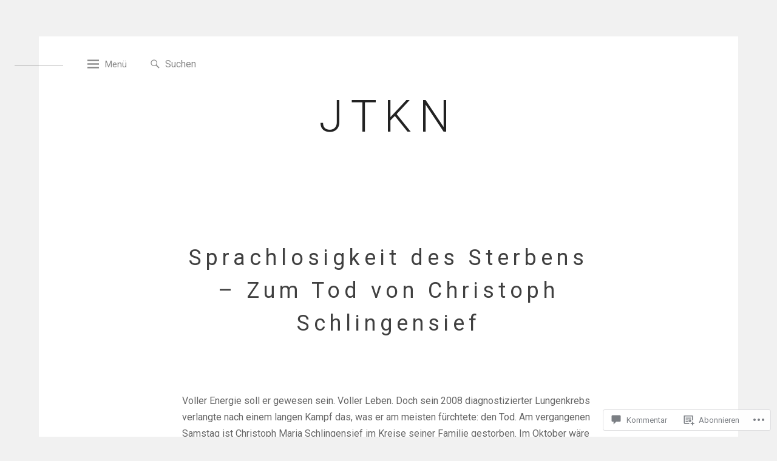

--- FILE ---
content_type: text/css;charset=utf-8
request_url: https://jeanettekunsmann.com/_static/??/wp-content/themes/premium/spatial/style.css,/wp-content/mu-plugins/jetpack-plugin/sun/_inc/genericons/genericons/genericons.css?m=1753279645j&cssminify=yes
body_size: 26487
content:





html {
	font-family: sans-serif;
	-webkit-text-size-adjust: 100%;
	-ms-text-size-adjust:     100%;
}

body {
	margin: 0;
}

article,
aside,
details,
figcaption,
figure,
footer,
header,
main,
menu,
nav,
section,
summary {
	display: block;
}

audio,
canvas,
progress,
video {
	display: inline-block;
	vertical-align: baseline;
}

audio:not([controls]) {
	display: none;
	height: 0;
}

[hidden],
template {
	display: none;
}

a {
	background-color: transparent;
}

a:active,
a:hover {
	outline: 0;
}

abbr[title] {
	border-bottom: 1px dotted;
}

b,
strong {
	font-weight: bold;
}

dfn {
	font-style: italic;
}

h1 {
	font-size: 2em;
	margin: 0.67em 0;
}

mark {
	background: #ff0;
	color: #000;
}

small {
	font-size: 80%;
}

sub,
sup {
	font-size: 75%;
	line-height: 0;
	position: relative;
	vertical-align: baseline;
}

sup {
	top: -0.5em;
}

sub {
	bottom: -0.25em;
}

img {
	border: 0;
}

svg:not(:root) {
	overflow: hidden;
}

figure {
	margin: 1em 40px;
}

hr {
	box-sizing: content-box;
	height: 0;
}

pre {
	overflow: auto;
}

code,
kbd,
pre,
samp {
	font-family: monospace, monospace;
	font-size: 1em;
}

button,
input,
optgroup,
select,
textarea {
	color: inherit;
	font: inherit;
	margin: 0;
}

button {
	overflow: visible;
}

button,
select {
	text-transform: none;
}

button,
html input[type="button"],
input[type="reset"],
input[type="submit"] {
	-webkit-appearance: button;
	cursor: pointer;
}

button[disabled],
html input[disabled] {
	cursor: default;
}

button::-moz-focus-inner,
input::-moz-focus-inner {
	border: 0;
	padding: 0;
}

input {
	line-height: normal;
}

input[type="checkbox"],
input[type="radio"] {
	box-sizing: border-box;
	padding: 0;
}

input[type="number"]::-webkit-inner-spin-button,
input[type="number"]::-webkit-outer-spin-button {
	height: auto;
}

input[type="search"]::-webkit-search-cancel-button,
input[type="search"]::-webkit-search-decoration {
	-webkit-appearance: none;
}

fieldset {
	border: 1px solid #c0c0c0;
	margin: 0 2px;
	padding: 0.35em 0.625em 0.75em;
}

legend {
	border: 0;
	padding: 0;
}

textarea {
	overflow: auto;
}

optgroup {
	font-weight: bold;
}

table {
	border-collapse: collapse;
	border-spacing: 0;
}

td,
th,
caption {
	padding: 10px 20px;
}


body,
button,
input,
select,
textarea {
	color: #404040;
	font-family: 'Roboto', sans-serif;
	font-size: 16px;
	font-size: 1rem;
	line-height: 1.5;
}

h1,
h2,
h3,
h4,
h5,
h6 {
	clear: both;
	font-weight: 400;
}

p,
.jetpack-video-wrapper,
.wp-block-button {
	margin-bottom: 1.73333333333333em;
}

dfn,
cite,
em,
i {
	font-style: italic;
}

address {
	margin: 0 0 1.5em;
}

pre {
	background: #eee;
	font-family: "Courier 10 Pitch", Courier, monospace;
	font-size: 15px;
	font-size: 0.9375rem;
	line-height: 1.6;
	margin-bottom: 1.6em;
	max-width: 100%;
	overflow: auto;
	padding: 1.6em;
}

code,
kbd,
tt,
var {
	font-family: Monaco, Consolas, "Andale Mono", "DejaVu Sans Mono", monospace;
	font-size: 15px;
	font-size: 0.9375rem;
}

abbr,
acronym {
	border-bottom: 1px dotted #666;
	cursor: help;
}

mark,
ins {
	background: #fff9c0;
	text-decoration: none;
}

big {
	font-size: 125%;
}

.social-links a:before,
.slider-prev:before,
.slider-next:before,
.menu-toggle:before,
.search-submit:before,
#infinite-handle span:after,
.comment-reply-link:before,
.slide-out .menu-item-has-children > a:before,
.slide-out .page_item_has_children > a:before {
	vertical-align: top;
	text-align: center;
	-moz-transition: color .1s ease-in 0;
	-webkit-transition: color .1s ease-in 0;
	display: inline-block;
	font-family: "Genericons";
	font-style: normal;
	font-weight: normal;
	font-variant: normal;
	text-decoration: inherit;
	text-transform: none;
	-moz-osx-font-smoothing: grayscale;
	-webkit-font-smoothing: antialiased;
	speak: none;
}

h1 {
	font-size: 3rem;
	line-height: 3.5625rem;
}

h2,
.entry-title,
.comments-title,
.comment-reply-title,
.search-results .page-title,
.archive .page-title,
.blog-title {
	font-size: 2.25rem;
	line-height: 1.5em;
}

h3,
blockquote {
	font-size: 1.5rem;
	line-height: 1.5em;
}

h4,
.post-navigation,
.slide-out,
.entry-footer,
.comment-navigation,
.comment-content {
	font-size: 0.9375rem;
	line-height: 1.73333333333333em;
}

.entry-content {
	line-height: 1.73333333333333;
}

h5 {
	font-size: 0.8125rem;
	line-height: 1.3125rem;
}

h6 {
	font-size: 0.6875rem;
	line-height: 1.125rem;
}


html {
	box-sizing: border-box;
}

*,
*:before,
*:after { 
	box-sizing: inherit;
}

body {
	background: #f1f1f1; 
}

blockquote {
	margin: 3rem 0 4rem;
	padding-top: 10px;
	position: relative;
	text-align: center;
}

.wp-block-quote {
	border: 0;
}

.wp-block-quote > :first-child,
.wp-block-pullquote blockquote > :first-child,
blockquote.reddit-card > :first-child {
	padding-top: 20px;
}

.wp-block-quote.is-style-large > :first-child {
	padding-top: 40px;
}

blockquote.reddit-card > :first-child {
	display: block;
}

blockquote:before {
	background: #fff;
	color: #222;
	content: "\201D";
	font-size: 3rem;
	line-height: 0.75em;
	position: absolute;
	top: -3px;
	width: 66px;
	left: 50%;
	margin-left: -33px;
	text-align: center;
	z-index: 1;
}

blockquote:after {
	background: rgba(0,0,0,.1);
	content: "";
	display: block;
	height: 1px;
	max-width: 400px;
	position: absolute;
	width: 100%;
	top: 0;
	left: 0;
	right: 0;
	margin-left: auto;
	margin-right: auto;
}

hr {
	background-color: #ccc;
	border: 0;
	height: 1px;
	margin-bottom: 1.625rem;
}

ul,
ol {
	margin: 0 0 1.625rem 1.625rem;
	padding: 0;
}

ul {
	list-style: disc;
}

ol {
	list-style: decimal;
}

li > ul,
li > ol {
	margin-bottom: 0;
	margin-left: 1.5em;
}

dt {
	font-weight: bold;
}

dd {
	margin: 0 1.5em 1.625rem;
}

img {
	height: auto; 
	max-width: 100%; 
}

figure {
	margin: 1em 0; 
}

table {
	margin: 0 0 1.625rem;
	width: 100%;
}

th,
td {
	border: 1px solid rgba(0,0,0,.1);
}

th {
	color: #222;
	text-align: left;
}

caption {
	background: #f2f2f2;
}


button,
input[type="button"],
input[type="reset"],
input[type="submit"],
.wp-block-button__link {
	background: #f5f5f5;
	border: none;
	border-radius: 5px;
	color: #000;
	font-size: 0.9375rem;
	font-weight: bold;
	padding: 14px 20px;
	transition: .5s background;
}

.wp-block-button__link:active,
.wp-block-button__link:focus,
.wp-block-button__link:hover,
.wp-block-button__link:visited {
	color: #000;
}

button:hover,
input[type="button"]:hover,
input[type="reset"]:hover,
input[type="submit"]:hover,
.site-main #infinite-handle span button:hover,
.posts-navigation a:hover,
.site-main #infinite-handle:hover span button,
.wp-block-button__link:hover {
	background: #ddd;
}

button:focus,
input[type="button"]:focus,
input[type="reset"]:focus,
input[type="submit"]:focus,
.site-main #infinite-handle span button:focus,
.posts-navigation a:focus,
.site-main #infinite-handle:focus span button
button:active,
input[type="button"]:active,
input[type="reset"]:active,
input[type="submit"]:active,
.site-main #infinite-handle span button:active,
.posts-navigation a:active,
.site-main #infinite-handle:active span button,
.wp-block-button__link:focus,
.wp-block-button__link:active {
	border-color: #aaa #bbb #bbb;
	box-shadow: inset 0 -1px 0 rgba(255, 255, 255, 0.5), inset 0 2px 5px rgba(0, 0, 0, 0.15);
}

input[type="text"],
input[type="email"],
input[type="url"],
input[type="password"],
input[type="search"],
input[type="number"],
input[type="tel"],
input[type="range"],
input[type="date"],
input[type="month"],
input[type="week"],
input[type="time"],
input[type="datetime"],
input[type="datetime-local"],
input[type="color"],
textarea {
	color: #666;
	border: 2px solid #ddd;
	border-radius: 5px;
	display: block;
	padding: 12px 20px;
	width: 100%;
	-webkit-appearance: none;
}

select {
	border: 1px solid #ccc;
}

input[type="text"]:focus,
input[type="email"]:focus,
input[type="url"]:focus,
input[type="password"]:focus,
input[type="search"]:focus,
input[type="number"]:focus,
input[type="tel"]:focus,
input[type="range"]:focus,
input[type="date"]:focus,
input[type="month"]:focus,
input[type="week"]:focus,
input[type="time"]:focus,
input[type="datetime"]:focus,
input[type="datetime-local"]:focus,
input[type="color"]:focus,
textarea:focus {
	color: #111;
}

textarea {
	width: 100%;
}



a {
	color: #222;
}

a:hover {
	text-decoration: none;
}

a:focus {
	outline: thin dotted;
}

a:hover,
a:active {
	outline: 0;
}

.posts-navigation {
	font-size: 0.9375rem;
}

.posts-navigation .nav-previous {
	float: left;
}

.posts-navigation .nav-next {
	float: right;
}


.nav-toggles {
	display: inline-flex;
	flex-flow: row wrap;
	padding-top: 30px;
	padding-left: 70px;
	position: absolute;
	top: 0;
	left: 0;
}

.nav-toggles:before {
	left: -40px;
	top: 47px;
	height: 2px;
	width: 80px;
}

.menu-toggle {
	margin-top: -5px;
	margin-right: 27px;
	padding: 10px 10px 10px 39px;
	position: relative;
	order: 1;
}

button.menu-toggle,
button.search-submit {
	background: transparent;
	color: #888;
	font-weight: normal;
	transition: .5s color;
}

.menu-toggle:before {
	content: '\f419';
	position: absolute;
	left: 10px;
	top: 7px;
}

.search-submit:before {
	content: '\f400';
}

.menu-toggle:before,
.search-submit:before {
	font-size: 1.1875rem;
}

button.search-submit {
	border: none;
	box-shadow: none;
}

.search-submit {
	padding: 0;
	position: relative;
	top: -2px;
}

.nav-toggles .search-form {
	display: inline-block;
	order: 2;
}

.nav-toggles .search-field {
	border: none;
	display: inline;
	padding: 3px;
	position: relative;
	top: 1px;
	width: auto;
}

::-webkit-input-placeholder {
	color: #888;
	opacity: 1;
}

:-moz-placeholder {
	color: #888;
	opacity: 1;
}

::-moz-placeholder {
	color: #888;
	opacity: 1;
}

:-ms-input-placeholder {
	color: #888;
	opacity: 1;
}


.social-links {
	display: inline-block;
	position: absolute;
	right: 36px;
	top: 75px;
}

.social-links .menu {
	list-style: none;
	margin: 0;
	padding: 0;
	position: relative;
	text-align: center;
}

.social-links .menu:before,
.nav-toggles:before {
	background: rgba(0,0,0,.1333333333);
	content: "";
	display: block;
	position: absolute;
}

.social-links .menu:before {
	height: 75px;
	width: 2px;
	left: 50%;
	margin-left: -1px;
	top: -115px;
}

.social-links li {
	padding-bottom: 25px;
}

.social-links a:before {
	color: #888;
	content: '\f415';
	font-size: 1.1875rem;
	text-decoration: none;
	transition: .5s color;
}

.social-links a:hover:before,
.menu-toggle:hover,
.search-submit:hover {
	color: #222;
}

.social-links a[href*='wordpress.org']:before,
.social-links a[href*='wordpress.com']:before {
	content: '\f205';
}

.social-links a[href*='facebook.com']:before {
	content: '\f204';
}

.social-links a[href*='twitter.com']:before {
	content: '\f202';
}

.social-links a[href*='dribbble.com']:before {
	content: '\f201';
}

.social-links a[href*='plus.google.com']:before {
	content: '\f206';
}

.social-links a[href*='pinterest.com']:before {
	content: '\f209';
}

.social-links a[href*='github.com']:before {
	content: '\f200';
}

.social-links a[href*='tumblr.com']:before {
	content: '\f214';
}

.social-links a[href*='youtube.com']:before {
	content: '\f213';
}

.social-links a[href*='flickr.com']:before {
	content: '\f211';
}

.social-links a[href*='vimeo.com']:before {
	content: '\f212';
}

.social-links a[href*='instagram.com']:before {
	content: '\f215';
}

.social-links a[href*='codepen.io']:before {
	content: '\f216';
}

.social-links a[href*='linkedin.com']:before {
	content: '\f207';
}

.social-links a[href*='foursquare.com']:before {
	content: '\f226';
}

.social-links a[href*='reddit.com']:before {
	content: '\f222';
}

.social-links a[href*='digg.com']:before {
	content: '\f221';
}

.social-links a[href*='stumbleupon.com']:before {
	content: '\f223';
}

.social-links a[href*='spotify.com']:before {
	content: '\f515';
}

.social-links a[href*='twitch.tv']:before {
	content: '\f516';
}

.social-links a[href*='dropbox.com']:before {
	content: '\f225';
}

.social-links a[href*='/feed']:before {
	content: '\f413';
}

.social-links a[href*='skype']:before {
	content: '\f220';
}

.social-links a[href*='mailto']:before {
	content: '\f410';
}


.social-links a[href*='medium.com']:before,
.social-links a[href*='soundcloud.com']:before,
.social-links a[href*='ravelry.com']:before {
	opacity: .46666666666666664; 
	transition: .5s opacity; 
}

.social-links a[href*='medium.com']:hover:before,
.social-links a[href*='soundcloud.com']:hover:before,
.social-links a[href*='ravelry.com']:hover:before {
	opacity: .8666666666666667; 
}

.social-links a[href*='medium.com']:before {
	content: url([data-uri]);
}

.social-links a[href*='soundcloud.com']:before {
	content: url([data-uri]);
}

.social-links a[href*='ravelry.com']:before {
	content: url([data-uri]);
}



.screen-reader-text,
.says,
.masonry .sticky .posted-on,
#comment-nav-above {
	clip: rect(1px, 1px, 1px, 1px);
	position: absolute !important;
	height: 1px;
	width: 1px;
	overflow: hidden;
}

.screen-reader-text:focus,
.says:focus,
.masonry .sticky .posted-on:focus,
#comment-nav-above:focus {
	background-color: #f1f1f1;
	border-radius: 3px;
	box-shadow: 0 0 2px 2px rgba(0, 0, 0, 0.6);
	clip: auto !important;
	color: #21759b;
	display: block;
	font-size: 14px;
	font-size: 0.875rem;
	font-weight: bold;
	height: auto;
	left: 5px;
	line-height: normal;
	padding: 15px 23px 14px;
	text-decoration: none;
	top: 5px;
	width: auto;
	z-index: 100000; 
}


#content[tabindex="-1"]:focus {
	outline: 0;
}


.alignleft:not(.wp-block-social-links),
.alignright:not(.wp-block-social-links) {
	display: inline;
}

.alignleft {
	float: left;
	margin-right: 1.5em;
}

.alignright {
	float: right;
	margin-left: 1.5em;
}

.aligncenter {
	clear: both;
	display: block;
	margin-left: auto;
	margin-right: auto;
}


.clear:before,
.clear:after,
.entry-content:before,
.entry-content:after,
.comment-content:before,
.comment-content:after,
.site-header:before,
.site-header:after,
.site-content:before,
.site-content:after,
.site-footer:before,
.site-footer:after,
.slide .entry-body:before,
.slide .entry-body:after,
.footer-widgets:before,
.footer-widgets:after,
.slides:before,
.slides:after,
.slider-direction-nav:before,
.slider-direction-nav:after,
.posts-navigation .nav-links:before,
.posts-navigation .nav-links:after {
	content: "";
	display: table;
	table-layout: fixed;
}

.clear:after,
.entry-content:after,
.comment-content:after,
.site-header:after,
.site-content:after,
.site-footer:after,
.slide .entry-body:after,
.footer-widgets:after,
.slides:after,
.slider-direction-nav:after,
.posts-navigation .nav-links:after {
	clear: both;
}


.widget {
	margin: 0 0 3rem;
}


.widget select {
	max-width: 100%;
}

.widget:not(.widget_text) ul {
	list-style: none;
	padding-left: 0;
	padding-right: 0;
}

.widget.widget_text ul,
.widget.widget_text ol,
.widget:not(.widget_text) ul.sub-menu,
.widget:not(.widget_text) ul.children {
	padding-left: 1em;
}

.textwidget ul:last-child,
.textwidget ol:last-child,
.textwidget p:last-child,
.widget-title,
.widget:not(.widget_text) ul {
	margin: 0;
}

.widget li {
	padding-bottom: 2px;
}

.widget,
.widget a {
	color: #666;
}

.widget-title {
	color: #222;
	font-size: 0.6875rem;
	font-weight: bold;
	letter-spacing: 0.1em;
	padding-bottom: 2rem;
	text-transform: uppercase;
}

.calendar_wrap table {
	table-layout: fixed;
}

.calendar_wrap th,
.calendar_wrap td {
	padding: 10px 0;
}

.calendar_wrap th,
.calendar_wrap tbody {
	text-align: center;
}

.calendar_wrap tfoot td {
	border: none;
}

.calendar_wrap tfoot td:last-child {
	text-align: right;
}

.widget .search-form,
.not-found .search-form {
	position: relative;
}

.widget .search-field,
.not-found .search-field {
	padding-right: 54px;
}

.widget .search-submit,
.not-found .search-submit {
	position: absolute;
	top: 12px;
	right: 19px;
}



.sticky {
	display: block;
}

.byline,
.updated:not(.published) {
	display: none;
}

.single .byline,
.group-blog .byline,
.posted-on {
	display: inline-block;
}

.page-content,
.entry-content,
.entry-summary {
	margin: 1.5em 0 0;
}

.page-links {
	clear: both;
	margin: 0 0 1.625rem;
}

.page-links ul {
	list-style: none;
	margin: 0;
}

.pages-label,
.page-links ul,
.page-links li,
.page-links > .page-number,
.page-links a {
	display: inline-block;
}

.pages-label {
	padding-right: 8px;
}

.page-links a {
	color: #666;
	text-decoration: none;
}

.page-links li {
	padding: 0 9px;
}

.page-links li > .page-number {
	background: rgba(0,0,0,.05);
	border-radius: 2px;
	margin: 0 -10px;
	padding: 4px 10px;
}


.comment-content a {
	word-wrap: break-word;
}

.bypostauthor {
	display: block;
}

.comments-title {
	padding-bottom: 4.6875rem;
}

.comment-reply-title,
.comments-title {
	color: #999;
	font-weight: 300;
	letter-spacing: 0.1em;
	margin: 0;
	text-align: center;
}

.comment-reply-title {
	text-transform: uppercase;
}

.comment-reply-title small {
	display: block;
	font-size: 1rem;
	font-weight: bold;
	letter-spacing: 0.1em;
	line-height: 1em;
	margin-bottom: 1em;
}

.comment-form {
	color: #999;
}

.logged-in-as,
.comment-notes {
	font-size: 0.6875rem;
	letter-spacing: 0.1em;
	line-height: 1.63636363636364em;
	text-align: center;
}

#email-notes {
	display: block;
}

.required {
	color: #cc0000;
}

.comment-form label {
	display: block;
	font-size: 0.9375rem;
}

.comment-list,
.comment-list .children {
	margin: 0;
	padding: 0;
}

.comment-list .children {
	padding-left: 5%;
}

.comment-list li {
	list-style: none;
}

.comment-author .fn,
.comment-metadata a:nth-child(1):nth-last-child(2) {
	margin-right: 1.625rem;
}

.comment-author .fn {
	font-size: 1.1875rem;
	font-weight: normal;
	line-height: 2.25rem;
}

.comment-author .fn,
.comment-author .fn a {
	color: #222;
}

.comment-author .fn a,
.comment-metadata a,
.comment-reply-link {
	text-decoration: none;
}

.comment-metadata {
	font-size: 0.625rem;
	font-weight: bold;
	letter-spacing: 0.1em;
	text-transform: uppercase;
}

.comment-metadata > a,
.comment-metadata .edit-link {
	display: inline-block;
}

.comment-metadata a {
	color: #999;
}

.comment-metadata a.comment-edit-link {
	color: #ffaa00;
}

.comment-content {
	margin-top: -8px;
}

.comment-body {
	padding-bottom: 1.6875rem;
	position: relative;
}

.comment-author,
.comment-metadata {
	display: inline-block;
}

.comment-author .avatar {
	border-radius: 4px;
	position: absolute;
	left: -90px;
}

.reply {
	position: absolute;
	top: 0;
	right: 0;
}

.comment-reply-link:before {
	color: #000;
	content: '\f467';
	font-size: 1.1875rem;
}

.comment-navigation {
	font-weight: bold;
	text-align: right;
}

.comment-navigation .nav-previous,
.comment-navigation .nav-next {
	display: inline-block;
}

.comment-navigation .nav-next {
	padding-left: 1.625rem;
}

.comments-body {
	padding-bottom: 4.25rem;
}

.comment-respond,
.site #respond {
	padding-bottom: 4.0625rem;
}

.site #respond {
	font-family: inherit;
	margin: 0;
	padding-top: 0;
}

.comment-meta {
	padding-right: 20px;
}

.no-comments {
	padding: 0 5% 5%;
	margin: 0;
	min-height: 70px;
	text-align: center;
}



.infinite-scroll .posts-navigation, 
.infinite-scroll.neverending .site-footer { 
	display: none;
}


.infinity-end.neverending .site-footer {
	display: block;
}

.slider-wrap + #infinite-handle {
	display: none;
}

#infinite-handle {
	cursor: pointer;
	margin-left: auto;
	margin-right: auto;
	max-width: 178px;
	text-align: center;
}

.spinner {
	top: 13px !important;
}

.posts-navigation {
	margin-bottom: 140px;
}

#infinite-handle {
	margin-bottom: 70px;
	overflow-y: hidden;
}

.infinite-loader {
	padding-bottom: 70px;
}

.infinite-loader {
	margin-left: auto;
	margin-right: auto;
	margin-bottom: 52px;
	width: 34px;
}


.site-main #infinite-handle span button,
.posts-navigation a {
	background: #f5f5f5;
	border-radius: 30px;
	font-weight: bold;
	padding: 14.75px 40px;
}

#infinite-handle span {
	background: transparent;
	border-radius: 0;
	color: #222;
	display: inline-block;
	font-size: 0.9375rem;
	letter-spacing: 0.1em;
	padding: 0 0 70px;
	position: relative;
}

#infinite-handle span:after {
	content: "\f429";
	font-size: 30px;
	position: absolute;
	left: 0;
	right: 0;
    bottom: 4px;
    transform: rotate(90deg);
    transition: .5s bottom;
}

#infinite-handle:hover span:after {
	bottom: -16px;
}

#infinite-handle button,
.posts-navigation a {
	letter-spacing: 0;
	text-transform: uppercase;
}

#infinite-handle button:after,
#infinite-handle button:before {
	transition: .5s bottom;
}

.posts-navigation a {
	display: inline-block;
	text-decoration: none;
	transition: .5s background;
}


.page-content .wp-smiley,
.entry-content .wp-smiley,
.comment-content .wp-smiley {
	border: none;
	margin-bottom: 0;
	margin-top: 0;
	padding: 0;
}


embed,
iframe,
object {
	max-width: 100%;
}


.wp-caption {
	margin-bottom: 1.5em;
	max-width: 100%;
}

.wp-caption img[class*="wp-image-"] {
	display: block;
	margin-left: auto;
	margin-right: auto;
}

.wp-caption .wp-caption-text {
	font-size: 0.75rem;
	margin: 0;
}

.wp-caption-text {
	text-align: center;
}


.gallery {
	margin-bottom: 1.5em;
}

.gallery-item {
	display: inline-block;
	text-align: center;
	vertical-align: top;
	width: 100%;
}

.gallery-columns-2 .gallery-item {
	max-width: 50%;
}

.gallery-columns-3 .gallery-item {
	max-width: 33.33%;
}

.gallery-columns-4 .gallery-item {
	max-width: 25%;
}

.gallery-columns-5 .gallery-item {
	max-width: 20%;
}

.gallery-columns-6 .gallery-item {
	max-width: 16.66%;
}

.gallery-columns-7 .gallery-item {
	max-width: 14.28%;
}

.gallery-columns-8 .gallery-item {
	max-width: 12.5%;
}

.gallery-columns-9 .gallery-item {
	max-width: 11.11%;
}

.gallery-caption {
	display: block;
}


.site {
	padding: 4.6875% 5% 5.125%;
}

.site-inner {
	background: #fff;
}

.single .hentry,
.single.post-template-full-width-page .hentry .entry-header,
.single.post-template-full-width-page .hentry .entry-footer,
body.page .hentry,
body.page .hentry .entry-header,
body.page .hentry .entry-footer,
.post-template-full-width-page .entry-content > *:not( .alignwide ):not( .alignfull ),
body.page .entry-content > *:not( .alignwide ):not( .alignfull ),
.comment-respond,
.comment-list,
.comment-navigation,
.site-branding,
.search-results .page-title,
.archive .page-title,
.archive-description,
.not-found,
.site-info,
.blog-title,
.site #respond {
	margin-left: auto;
	margin-right: auto;
	width: 90%;
}

.single .hentry,
.single.post-template-full-width-page .hentry .entry-header,
.single.post-template-full-width-page .hentry .entry-footer,
body.page .hentry,
body.page .hentry .entry-header,
body.page .hentry .entry-footer,
.post-template-full-width-page .entry-content > *:not( .alignwide ):not( .alignfull ),
body.page .entry-content > *:not( .alignwide ):not( .alignfull ),
.comment-respond,
.comment-list,
.comment-navigation,
.search-results .page-title,
.archive .page-title,
.archive-description,
.not-found,
.site-info {
	max-width: 680px;
}

.entry-title,
.entry-content,
.widget,
.post-navigation,
.site-branding {
	word-wrap: break-word;
}


.site {
	overflow-x: hidden;
	position: relative;
	transition: .5s padding;
}

@media (min-width: 441px) {
	.menu-toggled .site {
		padding-left: 0;
		padding-right: 10%;
	}
}

.menu-toggled .menu-toggle:before {
	color: #222;
	content: '\f406';
}

.site-inner {
	margin-left: 0;
	transition: .5s margin;
}

.menu-toggled .site-inner {
	margin-left: 320px;
	margin-right: -320px;
}

.slide-out {
	background: #fcfcfc;
	position: absolute;
	top: 0;
	bottom: 0;
	left: -320px;
	padding: 100px 40px;
	transition: .5s all;
	visibility: hidden;
	width: 320px;
}

.menu-toggled .slide-out {
	left: 0;
	visibility: visible;
}

.slide-out ul {
	list-style: none;
	margin: 0;
	padding: 0;
}

.slide-out a {
	margin-bottom: 0.625rem;
}

.slide-out a {
	color: #666;
	display: inline-block;
	position: relative;
	text-decoration: none;
}

.slide-out a:hover {
	text-decoration: underline;
}

.slide-out .menu-item-has-children > a:before,
.slide-out .page_item_has_children > a:before {
	color: #000;
	content: '\f502';
	font-size: 10px;
	opacity: .25;
	position: absolute;
	text-decoration: none;
	right: -19px;
	top: 4px;
}

.slide-out .current_page_item > a,
.slide-out .current-menu-item > a {
	color: #000;
	font-weight: bold;
}

.slide-out .sub-menu,
.slide-out .children {
	border-left: 1px solid rgba(0,0,0,.05);
	margin-left: 18px;
	margin-top: -5px;
	margin-bottom: 6px;
	padding-left: 18px;
	padding-top: 0.3125rem;
}

.slide-out .sub-menu li:last-child > a,
.slide-out .children li:last-child > a {
	margin-bottom: 0.25rem;
}


.site-header {
	position: relative;
}

.site-branding {
	padding-top: 90px;
	padding-bottom: 84px;
	text-align: center;
	text-transform: uppercase;
}

@media (min-width: 601px) {
	
	.site-branding:nth-last-child(3) {
		padding-left: 54px;
		padding-right: 54px;
	}
}

.custom-logo-link {
	display: inline-block;
	margin-top: 30px;
	margin-bottom: 67px;
}

.site-title,
.site-description {
	margin: 0;
}

.site-title {
	font-size: 4.5rem;
	font-weight: 300;
	letter-spacing: .175em;
	line-height: 1.2em;
}

.site-title a {
	text-decoration: none;
}

.site-title a:hover {
	text-decoration: underline;
}

.site-description {
	color: #aaa;
	font-size: 0.8125rem;
	letter-spacing: .175em;
	margin-top: 12px;
}


.slider-wrap {
	padding-left: 140px;
	padding-right: 140px;
	position: relative;
}

.slider .entry-body {
	padding-top: 83px;
	padding-bottom: 163px;
}

.slider .entry-header {
	padding-right: 58px;
	text-align: right;
}

.slider .entry-meta {
	margin-top: 3px;
}

.slider .entry-meta,
.masonry .entry-meta {
	margin-bottom: 10px;
}

.entry-content,
.comment-content {
	color: #666;
}

.post-thumbnail-wrap {
	font-size: 0;
	text-align: center;
}

.post-thumbnail-link {
	display: inline-block;
}

.slide .wp-post-image,
.masonry .wp-post-image {
	display: block;
	font-size: 1rem;
}

.slides,
.slider-direction-nav {
	list-style: none;
	margin: 0;
	padding: 0;
}

.slider {
	margin-left: auto;
	margin-right: auto;
	max-width: 1080px;
}

.slide .entry-header,
.slide .entry-content {
	float: left;
	width: 50%;
}

.slider-prev,
.slider-next {
	display: inline-block;
	position: absolute;
	top: 50%;
	margin-top: -30px;
}

.slider-prev {
	left: 40px;
}

.slider-next {
	right: 40px;
}

.slider-prev:before,
.slider-next:before {
	border: 1px solid #e0e0e0;
	border-radius: 50%;
	color: #666;
	content: "";
	font-size: 1.875rem;
	text-decoration: none;
	height: 60px;
	line-height: 58px;
	width: 60px;
}

.slider-prev:before {
	content: '\f430';
	text-indent: -3px;
}

.slider-next:before {
	content: '\f429';
	text-indent: 3px;
}


.masonry,
.footer-wrap,
.posts-navigation {
	margin-left: auto;
	margin-right: auto;
	max-width: 83.75%;
}

.masonry {
	margin-bottom: 86px;
}

.masonry .post-thumbnail-link,
.masonry .wp-post-image {
	width: 100%;
}

.masonry .hentry {
	padding-left: 1px;
	padding-right: 1px;
	width: 33.3333%;
}

.masonry .entry-body,
.widget {
	padding-left: 12.5%;
	padding-right: 12.5%;
}

.masonry .entry-body {
	padding-top: 46px;
	padding-bottom: 42px;
}

.masonry .sticky .entry-body {
	background: #ffffe7;
}

.entry-title,
.entry-content,
.masonry .entry-content p,
.slider .entry-content p {
	margin: 0;
}

.masonry .entry-title {
	font-size: 1.875rem;
	line-height: 1.4em;
}

.masonry .entry-content p,
.slider .entry-content p {
	padding-bottom: 1.73333333333333em;
}

.masonry .entry-content {
	padding-top: 19px;
}

.posted-on {
	padding-right: 10px;
}

.posted-on a {
	text-decoration: none;
}


.entry-meta {
	font-size: 0.625rem;
	font-weight: bold;
	letter-spacing: 0.1em;
	text-transform: uppercase;
}

.entry-meta,
.entry-meta a {
	color: #999;
}

.entry-title {
	font-weight: 400;
}

.post-navigation a {
	display: inline-block;
}

.entry-title a {
	display: block;
	text-decoration: none;
}

.entry-title a:hover {
	text-decoration: underline;
}

.continue-reading {
	font-weight: bold;
}

.search-results .page-title,
.archive .page-title,
.blog-title {
	color: #999;
	font-weight: 300;
	letter-spacing: .1em;
}

.search-results .page-title,
.archive .page-title,
.archive-description,
.not-found,
.blog-title {
	text-align: center;
}

.archive-description {
	color: #666;
}

.blog-title {
	margin-top: 0;
	margin-bottom: 0;
	padding-bottom: 3rem;
}


.single .site-content,
body.page .site-content {
	padding-top: 4.875rem;
}

.single .entry-header,
body.page .entry-header {
	text-align: center;
}

.single .entry-title,
body.page .entry-title {
	padding-bottom: 4.4375rem;
}

.single .entry-title,
body.page .entry-title,
.comments-title,
.comment-reply-title {
	letter-spacing: 0.4375rem;
}

.entry-content .size-spatial-singular {
	display: block;
	margin: 0 auto 34px;
}

.single .posted-on,
.single .byline {
	padding-bottom: 4rem;
}

.entry-footer {
	padding-top: 30px;
}

.entry-footer,
.entry-footer a {
	color: #999;
}

.entry-footer > span {
	display: block;
}

.post-navigation {
	margin-top: 5.125rem;
	margin-left: auto;
	margin-right: auto;
	max-width: 83.611111111111%;
	text-align: center;
}

.post-navigation,
body.page .hentry {
	padding-bottom: 4.8125rem;

}

.post-navigation .nav-links {
	border-collapse: collapse;
	display: table;
	table-layout: fixed;
	width: 100%;
}

.post-navigation a {
	border: 2px solid #e5e5e5;
	display: table-cell;
	padding: 3.2773% 13.445%;
	text-decoration: none;
	vertical-align: top;
	width: 50%;
}

.post-navigation a:hover {
	background-color: #fcfcfc;
}

.post-navigation a:hover .nav-link {
	text-decoration: none;
}

.post-navigation .nav-label {
	color: #999;
	display: block;
	font-size: 0.6875rem;
	font-weight: bold;
	letter-spacing: 0.1em;
	line-height: 2.36363636363636em;
	text-transform: uppercase;
}

.post-navigation .nav-link {
	text-decoration: underline;
}

.not-found {
	padding-bottom: 7rem;
}


.site-footer {
	position: relative;
}

.site-footer:before {
	background: #e5e5e5;
	position: absolute;
	top: 0;
	left: 50%;
	margin-left: -150px;
	height: 2px;
	width: 300px;
}

.footer-wrap {
	overflow: hidden;
	padding-top: 90px;
	padding-bottom: 37px;
}

.footer-widget-area {
	float: left;
	max-width: 660px;
}

.footer-widget-area:nth-child(1):nth-last-child(1) {
	float: none;
	margin-left: auto;
	margin-right: auto;
}

.footer-widget-area:nth-child(1):nth-last-child(2),
.footer-widget-area:nth-child(2):nth-last-child(1) {
	width: 50%;
}

.footer-widget-area:nth-child(1):nth-last-child(3),
.footer-widget-area:nth-child(2):nth-last-child(2),
.footer-widget-area:nth-child(3):nth-last-child(1) {
	width: 33.3333%;
}

.site-info {
	font-size: 0.625rem;
	font-weight: bold;
	letter-spacing: 0.2em;
	padding-top: 65px;
	padding-bottom: 38px;
	text-align: center;
	text-transform: uppercase;
}

.site-info,
.site-info a {
	color: #666;
}


body.page .hentry,
.single.post-template-full-width-page .hentry {
	max-width: 100%;
	width: 100%;
}

.margin-bottom-none {
	margin-bottom: 0 !important;
}

.margin-top-none {
	margin-top: 0 !important;
}

.wp-block-image.alignfull {
	display: block;
	text-align: center;
  }

.post-template-full-width-page .alignwide,
body.page .alignwide {
	max-width: 70%;
	margin-left: auto;
	margin-right: auto;
}

.wp-block-separator {
	border-color: #e5e5e5;
	border-width: 0 !important;
	margin-top: 30px;
	margin-bottom: 30px;
}

body .wp-block-image.is-resized figcaption {
	text-align: initial;
}

.wp-block-calendar th {
	text-align: center;
}

.wp-block-jetpack-timeline {
	list-style: none;
	margin-left: 0;
	margin-right: 0;
}

.has-background-dim a,
.has-background-dim a:focus,
.has-background-dim a:active {
	color: #fff;
}

.has-background-dim .is-style-outline .wp-block-button__link {
	border-color: #fff;
	color: #fff;
}

.has-background-dim .is-style-outline .wp-block-button__link:hover {
	background-color: #fff;
	border-color: #fff;
	color: #666;
}

.wp-block-quote.is-large p,
.wp-block-quote.is-style-large p {
	font-style: normal;
}

.wp-block-pullquote blockquote.has-text-color cite {
	color: inherit;
}

.has-background-dim blockquote:before,
.has-background blockquote:before {
	background: transparent;
	color: #fff;
}

.has-background-dim blockquote:after,
.has-background blockquote:after {
	display: none;
}

.wp-block-button.aligncenter {
	text-align: center;
}

.alignfull.wp-block-embed iframe,
.alignwide.wp-block-embed iframe {
	margin-left: auto !important;
	margin-right: auto !important;
}


@media (max-width: 1400px) {
	.masonry,
	.footer-wrap,
	.posts-navigation {
		max-width: 90%;
	}

	.post-navigation a {
		padding: 6% 10%;
	}
}

@media (max-width: 1100px) {
	.comment-author .avatar {
		left: 0;
	}

	.comment-body {
		padding-left: 90px;
	}
}

@media (max-width: 1000px) {
	.masonry .hentry {
		width: 50%;
	}

	.slide .entry-header,
	.slide .entry-content {
		float: none;
		width: 100%;
	}

	.slider .entry-header {
		padding-left: 0;
		padding-right: 0;
		text-align: center;
	}

	.slider .entry-title {
		padding-bottom: 1rem;
	}

	.footer-widget-area {
		float: none;
		margin-left: auto;
		margin-right: auto;
	}

	.footer-widget-area:nth-child(1):nth-last-child(2),
	.footer-widget-area:nth-child(2):nth-last-child(1),
	.footer-widget-area:nth-child(1):nth-last-child(3),
	.footer-widget-area:nth-child(2):nth-last-child(2),
	.footer-widget-area:nth-child(3):nth-last-child(1) {
		width: 100%;
	}

	.post-navigation a {
		padding: 10%;
	}
}

@media (max-width: 900px) {
	.post-navigation {
		max-width: 90%;
	}
}

@media (min-width: 701px) {
	.post-navigation a:nth-child(1):nth-last-child(1) {
		display: block;
		width: 50%;
	}

	.post-navigation a[rel=next]:nth-child(1):nth-child(1) {
		float: right;
	}
}

@media (max-width: 700px) {
	.masonry {
		height: auto !important;
		margin-bottom: 43px;
		position: static !important;
	}

	.masonry .hentry {
		padding-left: 0;
		padding-right: 0;
		position: static !important;
		transform: none !important;
		width: 100%;
	}

	.site-title {
		font-size: 2.5rem;
	}

	h2,
	.entry-title,
	.comments-title,
	.comment-reply-title,
	.search-results .page-title,
	.archive .page-title {
		font-size: 1.75rem;
	}

	.masonry .entry-title {
		font-size: 1.5rem;
	}

	.slider .entry-body {
		padding-top: 40px;
		padding-bottom: 80px;
	}

	.slider-direction-nav {
		margin-top: -60px;
		margin-bottom: 60px;
		position: relative;
	}

	.slider-prev {
		float: left;
	}

	.slider-next {
		float: right;
	}

	.slider-prev,
	.slider-next {
		position: static;
		margin-top: 0;
	}

	.slider-wrap {
		padding-left: 5%;
		padding-right: 5%;
	}

	.slider-prev {
		left: 5%;
	}

	.slider-next {
		right: 5%;
	}

	.post-navigation a {
		display: block;
		padding: 5%;
		width: 100%;
	}

	.post-navigation a[rel=prev]:nth-child(1):nth-last-child(2) {
		border-bottom-width: 1px;
	}

	.post-navigation a[rel=next]:nth-child(2):nth-last-child(1) {
		border-top-width: 1px;
	}

	.comment-metadata {
		display: block;
	}

	.single .site-content,
	body.page .site-content {
		padding-top: 0;
	}

	.single .entry-title,
	body.page .entry-title,
	.single .entry-meta,
	.comments-body,
	.comment-respond {
		padding-bottom: 2rem;
	}

	.post-navigation {
		margin-top: 3rem;
	}

	.post-navigation,
	body.page .hentry,
	.comments-title {
		padding-bottom: 2.4rem;
	}

	.widget-title,
	.blog-title {
		padding-bottom: 1rem;
	}

	.footer-wrap {
		padding-bottom: 0;
	}
}

@media (max-width: 600px) {
	.social-links {
		position: static;
	}

	.social-links .menu::before {
		display: none;
	}

	.social-links li {
		display: inline-block;
		padding-bottom: 0;
		padding-right: 10px;
		padding-top: 20px;
	}

	.site-info .sep {
		display: block;
		font-size: 0;
		visibility: hidden;
	}
}

@media (max-width: 500px) {
	h2,
	.entry-title,
	.comments-title,
	.comment-reply-title,
	.search-results .page-title,
	.archive .page-title,
	.blog-title {
		font-size: 1.25rem;
	}

	.site-title {
		font-size: 1.75rem;
	}

	.site-description {
		font-size: 0.75rem;
	}

	.site {
		padding: 0;
	}

	.nav-toggles {
		padding-top: 5%;
		padding-left: 5%;
	}

	.menu-toggle {
		margin-right: 18px;
	}

	.nav-toggles .search-form {
		max-width: 150px;
	}

	.nav-toggles .search-field {
		width: calc(100% - 23px);
	}

	.nav-toggles:before {
		display: none;
	}

	.custom-logo-link {
		margin-top: 15px;
		margin-bottom: 30px;
		max-width: 50%;
	}

	.masonry .entry-body,
	.widget {
		padding-left: 10%;
		padding-right: 10%;
	}

	.masonry .sticky .entry-body {
		padding-bottom: 52px;
	}

	.masonry .entry-body {
		padding-bottom: 32px;
	}

	.masonry .hentry {
		margin-bottom: 20px;
	}

	.masonry,
	.footer-wrap {
		max-width: 100%;
	}

	.site-footer:before {
		left: 0;
		margin-left: 12.5%;
		width: 75%;
	}

	.posts-navigation {
		text-align: center;
	}

	.posts-navigation .nav-previous,
	.posts-navigation .nav-next {
		float: none;
	}

	.posts-navigation .nav-previous:nth-child(1):nth-last-child(2) {
		padding-bottom: 1rem;
	}

	.comment-author .avatar {
		width: 30px;
	}

	.comment-body {
		padding-left: 45px;
	}

	.comment-metadata,
	.comment-content {
		position: relative;
		left: -45px;
	}

	.comment-author .fn,
	.comment-metadata a:nth-child(1):nth-last-child(2) {
		margin-right: 0;
	}

	.comment-metadata .edit-link {
		display: block;
	}
}

@media (min-width: 441px) {
	.menu-toggled .site {
		height: auto !important;
	}
}

@media (max-width: 440px) {
	.slide-out {
		bottom: auto;
		left: -100%;
		width: 100%;
		z-index: 1;
	}

	.menu-toggled .site-inner {
		margin-left: 0;
		margin-right: 0;
	}

	.site {
		overflow: auto;
		transition: .5s overflow;
	}

	.menu-toggled .site {
		overflow: hidden;
	}

	.menu-toggled .slide-out {
		left: 0;
	}

	.menu-toggle {
		z-index: 2;
	}

	.slide-out {
		padding-left: calc(5% + 30px);
		padding-right: calc(5% + 30px);
		padding-bottom: 50px;
	}
}




@font-face {
	font-family: Genericons;
	src: url(/wp-content/mu-plugins/jetpack-plugin/sun/_inc/genericons/genericons/./Genericons.eot);
	src: url(/wp-content/mu-plugins/jetpack-plugin/sun/_inc/genericons/genericons/./Genericons.eot?) format("embedded-opentype");
	font-weight: 400;
	font-style: normal;
}

@font-face {
	font-family: Genericons;
	src:
		url([data-uri]) format("woff"),
       url(/wp-content/mu-plugins/jetpack-plugin/sun/_inc/genericons/genericons/./Genericons.ttf) format("truetype"),
		url(/wp-content/mu-plugins/jetpack-plugin/sun/_inc/genericons/genericons/./Genericons.svg#Genericons) format("svg");
	font-weight: 400;
	font-style: normal;
}

@media screen and (-webkit-min-device-pixel-ratio: 0) {

	@font-face {
		font-family: Genericons;
		src: url(/wp-content/mu-plugins/jetpack-plugin/sun/_inc/genericons/genericons/./Genericons.svg#Genericons) format("svg");
	}
}




.genericon {
	font-size: 16px;
	vertical-align: top;
	text-align: center;
	transition: color 0.1s ease-in 0;
	display: inline-block;
	font-family: Genericons;
	font-style: normal;
	font-weight: 400;
	font-variant: normal;
	line-height: 1;
	text-decoration: inherit;
	text-transform: none;
	-moz-osx-font-smoothing: grayscale;
	-webkit-font-smoothing: antialiased;
	speak: none;
}




.genericon-rotate-90 {
	transform: rotate(90deg);
	filter: progid:DXImageTransform.Microsoft.BasicImage(rotation=1);
}

.genericon-rotate-180 {
	transform: rotate(180deg);
	filter: progid:DXImageTransform.Microsoft.BasicImage(rotation=2);
}

.genericon-rotate-270 {
	transform: rotate(270deg);
	filter: progid:DXImageTransform.Microsoft.BasicImage(rotation=3);
}

.genericon-flip-horizontal {
	transform: scale(-1, 1);
}

.genericon-flip-vertical {
	transform: scale(1, -1);
}




.genericon-404::before {
	content: "\f423";
}

.genericon-activity::before {
	content: "\f508";
}

.genericon-anchor::before {
	content: "\f509";
}

.genericon-aside::before {
	content: "\f101";
}

.genericon-attachment::before {
	content: "\f416";
}

.genericon-audio::before {
	content: "\f109";
}

.genericon-bold::before {
	content: "\f471";
}

.genericon-book::before {
	content: "\f444";
}

.genericon-bug::before {
	content: "\f50a";
}

.genericon-cart::before {
	content: "\f447";
}

.genericon-category::before {
	content: "\f301";
}

.genericon-chat::before {
	content: "\f108";
}

.genericon-checkmark::before {
	content: "\f418";
}

.genericon-close::before {
	content: "\f405";
}

.genericon-close-alt::before {
	content: "\f406";
}

.genericon-cloud::before {
	content: "\f426";
}

.genericon-cloud-download::before {
	content: "\f440";
}

.genericon-cloud-upload::before {
	content: "\f441";
}

.genericon-code::before {
	content: "\f462";
}

.genericon-codepen::before {
	content: "\f216";
}

.genericon-cog::before {
	content: "\f445";
}

.genericon-collapse::before {
	content: "\f432";
}

.genericon-comment::before {
	content: "\f300";
}

.genericon-day::before {
	content: "\f305";
}

.genericon-digg::before {
	content: "\f221";
}

.genericon-document::before {
	content: "\f443";
}

.genericon-dot::before {
	content: "\f428";
}

.genericon-downarrow::before {
	content: "\f502";
}

.genericon-download::before {
	content: "\f50b";
}

.genericon-draggable::before {
	content: "\f436";
}

.genericon-dribbble::before {
	content: "\f201";
}

.genericon-dropbox::before {
	content: "\f225";
}

.genericon-dropdown::before {
	content: "\f433";
}

.genericon-dropdown-left::before {
	content: "\f434";
}

.genericon-edit::before {
	content: "\f411";
}

.genericon-ellipsis::before {
	content: "\f476";
}

.genericon-expand::before {
	content: "\f431";
}

.genericon-external::before {
	content: "\f442";
}

.genericon-facebook::before {
	content: "\f203";
}

.genericon-facebook-alt::before {
	content: "\f204";
}

.genericon-fastforward::before {
	content: "\f458";
}

.genericon-feed::before {
	content: "\f413";
}

.genericon-flag::before {
	content: "\f468";
}

.genericon-flickr::before {
	content: "\f211";
}

.genericon-foursquare::before {
	content: "\f226";
}

.genericon-fullscreen::before {
	content: "\f474";
}

.genericon-gallery::before {
	content: "\f103";
}

.genericon-github::before {
	content: "\f200";
}

.genericon-googleplus::before {
	content: "\f206";
}

.genericon-googleplus-alt::before {
	content: "\f218";
}

.genericon-handset::before {
	content: "\f50c";
}

.genericon-heart::before {
	content: "\f461";
}

.genericon-help::before {
	content: "\f457";
}

.genericon-hide::before {
	content: "\f404";
}

.genericon-hierarchy::before {
	content: "\f505";
}

.genericon-home::before {
	content: "\f409";
}

.genericon-image::before {
	content: "\f102";
}

.genericon-info::before {
	content: "\f455";
}

.genericon-instagram::before {
	content: "\f215";
}

.genericon-italic::before {
	content: "\f472";
}

.genericon-key::before {
	content: "\f427";
}

.genericon-leftarrow::before {
	content: "\f503";
}

.genericon-link::before {
	content: "\f107";
}

.genericon-linkedin::before {
	content: "\f207";
}

.genericon-linkedin-alt::before {
	content: "\f208";
}

.genericon-location::before {
	content: "\f417";
}

.genericon-lock::before {
	content: "\f470";
}

.genericon-mail::before {
	content: "\f410";
}

.genericon-maximize::before {
	content: "\f422";
}

.genericon-menu::before {
	content: "\f419";
}

.genericon-microphone::before {
	content: "\f50d";
}

.genericon-minimize::before {
	content: "\f421";
}

.genericon-minus::before {
	content: "\f50e";
}

.genericon-month::before {
	content: "\f307";
}

.genericon-move::before {
	content: "\f50f";
}

.genericon-next::before {
	content: "\f429";
}

.genericon-notice::before {
	content: "\f456";
}

.genericon-paintbrush::before {
	content: "\f506";
}

.genericon-path::before {
	content: "\f219";
}

.genericon-pause::before {
	content: "\f448";
}

.genericon-phone::before {
	content: "\f437";
}

.genericon-picture::before {
	content: "\f473";
}

.genericon-pinned::before {
	content: "\f308";
}

.genericon-pinterest::before {
	content: "\f209";
}

.genericon-pinterest-alt::before {
	content: "\f210";
}

.genericon-play::before {
	content: "\f452";
}

.genericon-plugin::before {
	content: "\f439";
}

.genericon-plus::before {
	content: "\f510";
}

.genericon-pocket::before {
	content: "\f224";
}

.genericon-polldaddy::before {
	content: "\f217";
}

.genericon-portfolio::before {
	content: "\f460";
}

.genericon-previous::before {
	content: "\f430";
}

.genericon-print::before {
	content: "\f469";
}

.genericon-quote::before {
	content: "\f106";
}

.genericon-rating-empty::before {
	content: "\f511";
}

.genericon-rating-full::before {
	content: "\f512";
}

.genericon-rating-half::before {
	content: "\f513";
}

.genericon-reddit::before {
	content: "\f222";
}

.genericon-refresh::before {
	content: "\f420";
}

.genericon-reply::before {
	content: "\f412";
}

.genericon-reply-alt::before {
	content: "\f466";
}

.genericon-reply-single::before {
	content: "\f467";
}

.genericon-rewind::before {
	content: "\f459";
}

.genericon-rightarrow::before {
	content: "\f501";
}

.genericon-search::before {
	content: "\f400";
}

.genericon-send-to-phone::before {
	content: "\f438";
}

.genericon-send-to-tablet::before {
	content: "\f454";
}

.genericon-share::before {
	content: "\f415";
}

.genericon-show::before {
	content: "\f403";
}

.genericon-shuffle::before {
	content: "\f514";
}

.genericon-sitemap::before {
	content: "\f507";
}

.genericon-skip-ahead::before {
	content: "\f451";
}

.genericon-skip-back::before {
	content: "\f450";
}

.genericon-spam::before {
	content: "\f424";
}

.genericon-spotify::before {
	content: "\f515";
}

.genericon-standard::before {
	content: "\f100";
}

.genericon-star::before {
	content: "\f408";
}

.genericon-status::before {
	content: "\f105";
}

.genericon-stop::before {
	content: "\f449";
}

.genericon-stumbleupon::before {
	content: "\f223";
}

.genericon-subscribe::before {
	content: "\f463";
}

.genericon-subscribed::before {
	content: "\f465";
}

.genericon-summary::before {
	content: "\f425";
}

.genericon-tablet::before {
	content: "\f453";
}

.genericon-tag::before {
	content: "\f302";
}

.genericon-time::before {
	content: "\f303";
}

.genericon-top::before {
	content: "\f435";
}

.genericon-trash::before {
	content: "\f407";
}

.genericon-tumblr::before {
	content: "\f214";
}

.genericon-twitch::before {
	content: "\f516";
}

.genericon-twitter::before {
	content: "\f202";
}

.genericon-unapprove::before {
	content: "\f446";
}

.genericon-unsubscribe::before {
	content: "\f464";
}

.genericon-unzoom::before {
	content: "\f401";
}

.genericon-uparrow::before {
	content: "\f500";
}

.genericon-user::before {
	content: "\f304";
}

.genericon-video::before {
	content: "\f104";
}

.genericon-videocamera::before {
	content: "\f517";
}

.genericon-vimeo::before {
	content: "\f212";
}

.genericon-warning::before {
	content: "\f414";
}

.genericon-website::before {
	content: "\f475";
}

.genericon-week::before {
	content: "\f306";
}

.genericon-wordpress::before {
	content: "\f205";
}

.genericon-xpost::before {
	content: "\f504";
}

.genericon-youtube::before {
	content: "\f213";
}

.genericon-zoom::before {
	content: "\f402";
}

